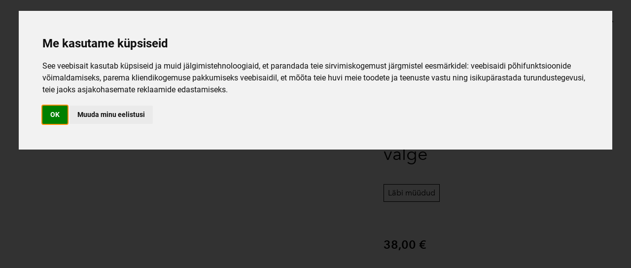

--- FILE ---
content_type: text/html; charset=utf-8
request_url: https://studioroom.ee/et/products/leivakast-glaede
body_size: 11299
content:
<!DOCTYPE html>
<html class="language-flags-disabled language-names-enabled language-menu-mode-popover publicmode  semimodal-absolute js-semimodal-toggle" lang="et">
<head prefix="og: http://ogp.me/ns#">
  <!--[if IE]><meta http-equiv="X-UA-Compatible" content="IE=edge"><![endif]--><meta http-equiv="Content-Type" content="text/html; charset=utf-8">
<meta name="viewport" content="width=device-width, initial-scale=1, maximum-scale=1, user-scalable=no">
<meta name="format-detection" content="telephone=no">
  <link rel="icon" href="/favicon.ico" type="image/x-icon">
  <link rel="shortcut icon" href="/favicon.ico" type="image/ico">
  <link rel="shortcut icon" href="/favicon.ico" type="image/x-icon">
<link href="//static.voog.com/designs/81/stylesheets/main.min.css?v=nuuk-1.8.6" media="screen" rel="stylesheet" type="text/css"/>
<style type="text/css" data-voog-style>:root { --container-max-width: 992px; --headings-font-family: "Avenir Next", sans-serif; --main-font-family: "Avenir Next", sans-serif; --primary-color: black; --secondary-color: #8d9091; --third-color: #ffffff; --body-background-color: #FBFBFB;}:root { --header-site-title-font-size: 30px; --header-site-title-font-weight: 400; --header-site-title-text-decoration: none; --header-site-title-font-style: normal; --header-site-title-text-transform: none; --header-site-title-color: black; --header-site-title-hyphens: none; --header-mainmenu-font-size: 18px; --header-mainmenu-line-height: 1.5; --header-mainmenu-color: rgba(0, 0, 0, 0.5); --header-mainmenu-font-weight: 400; --header-mainmenu-font-style: normal; --header-mainmenu-decoration: none; --header-mainmenu-text-transform: none; --header-mainmenu-hyphens: none; --header-mainmenu-hover-color: black; --header-mainmenu-hover-font-weight: 400; --header-mainmenu-hover-font-style: normal; --header-mainmenu-hover-decoration: none; --header-mainmenu-hover-text-transform: none; --header-mainmenu-active-color: black; --header-mainmenu-active-font-weight: 600; --header-mainmenu-active-font-style: normal; --header-mainmenu-active-decoration: none; --header-mainmenu-active-text-transform: none; --menu-sub-font-size: 16px; --menu-sub-line-height: 1.5; --menu-sub-font-weight: 400; --menu-sub-hover-font-weight: 400; --menu-sub-active-font-weight: 400; --menu-sub-font-style: normal; --menu-sub-hover-font-style: normal; --menu-sub-active-font-style: normal; --menu-sub-text-decoration: normal; --menu-sub-hover-text-decoration: normal; --menu-sub-active-text-decoration: normal; --menu-sub-text-transform: none; --menu-sub-hover-text-transform: none; --menu-sub-active-text-transform: none; --menu-sub-color: rgba(0, 0, 0, 0.5); --menu-sub-hover-color: #000000; --menu-sub-active-color: #000000; --menu-dropdown-background-color: #000000; --menu-dropdown-text-color: #ffffff; --menu-dropdown-hover-background-color: #383A3A; --menu-dropdown-hover-text-color: #ffffff;}:root { --headings-title-text-alignment: left; --headings-title-line-height: 1.2; --headings-title-font-size: 72px; --headings-title-font-weight: 400; --headings-title-font-style: normal; --headings-title-text-decoration: none; --headings-title-text-transform: none; --headings-title-color: black; --headings-title-hyphens: none; --headings-heading-text-alignment: left; --headings-heading-line-height: 1.2; --headings-heading-font-weight: 400; --headings-heading-font-style: normal; --headings-heading-text-decoration: none; --headings-heading-text-transform: none; --headings-heading-color: black; --headings-heading-hyphens: none; --headings-subheading-text-alignment: left; --headings-subheading-line-height: 1.2; --headings-subheading-font-weight: 400; --headings-subheading-font-style: normal; --headings-subheading-text-decoration: none; --headings-subheading-text-transform: none; --headings-subheading-color: black; --headings-subheading-hyphens: none; --headings-heading-4-text-alignment: left; --headings-heading-4-line-height: 1.2; --headings-heading-4-font-size: 24px; --headings-heading-4-font-weight: 400; --headings-heading-4-font-style: normal; --headings-heading-4-text-decoration: none; --headings-heading-4-text-transform: none; --headings-heading-4-color: black; --headings-heading-4-hyphens: none;}:root { --content-body-line-height: 1.9; --content-body-font-size: 16px; --content-body-color: black; --content-body-hyphens: none; --content-link-color: black; --content-link-font-weight: 400; --content-link-font-style: normal; --content-link-hover-font-weight: 400; --content-link-text-decoration: none; --content-link-text-transform: none; --content-link-hover-font-style: normal; --content-link-hover-text-decoration: none; --content-link-hover-text-transform: none; --content-link-hover-color: rgba(0, 0, 0, 0.7);}:root { --product-list-item__image-radius: 0; --product-list-item__alignment: flex-start; --product-list-item__font-size: 14px; --product-list-item__color: black;}:root { --product-title-alignment: left; --product-title-size: 36px; --product-title-font-weight: 400; --product-title-font-style: normal; --product-title-font-text-decoration: none; --product-title-color: #000000; --product-price-font-weight: 600; --product-price-font-style: normal; --product-price-font-text-decoration: none; --product-description-size: 16px; --product-description-font-weight: 400; --product-description-font-style: normal; --product-description-font-text-decoration: none; }:root { --button-border-radius: 0px; --button-border-size: 0px; --button-padding: 16px; --button-color: #ffffff; --button-background-color: black; --button-border-color: black; --button-font-size: 16px; --button-font-weight: 400; --button-font-style: normal; --button-text-decoration: none; --button-text-transform: none; --button-hyphens: none; --button-hover-padding: 16px; --button-hover-color: #ffffff; --button-hover-background-color: #8d9091; --button-hover-border-color: #8d9091; --button-hover-font-size: 16px; --button-hover-font-weight: 400; --button-hover-font-style: normal; --button-hover-text-decoration: none; --button-hover-text-transform: none;}:root { --form-label-font-size: 12px; --form-field-font-size: 14px; --form-field-line-height: 1.9; --form-field-font-weight: 300; --form-field-font-style: normal; --form-field-text-decoration: none; --form-field-text-transform: none;}:root { --blog-body-font-size: 18px; --blog-body-line-height: 2; --article-comment-area-backgroundcolor: white; --article-comment-area-color: black;}:root { --layout-footer-font-size: 14px; --layout-footer-line-height: 2;}</style><script src="//static.voog.com/designs/81/javascripts/modernizr-custom.min.js"></script><title>Leivakast GLÆDE - valge – Studio Room</title><meta property="og:type" content="website">
<meta property="og:url" content="https://studioroom.ee/et/products/leivakast-glaede">
<meta property="og:title" content="Leivakast GLÆDE - valge – Studio Room">
<meta property="og:site_name" content="Studio Room"><meta property="og:image" content="https://studioroom.ee/photos/B07TSQD66K.MAIN-346388_1000x.jpg"><meta property="og:image:type" content="image/jpeg"><meta property="og:image:width" content="1000"><meta property="og:image:height" content="1000"><script type="application/ld+json">{"@context":"http://schema.org","@type":"BreadcrumbList","itemListElement":[{"@type":"ListItem","position":1,"item":{"@id":"https://studioroom.ee/et","name":"E-pood"}},{"@type":"ListItem","position":2,"item":{"@id":"https://studioroom.ee/et/products/leivakast-glaede","name":"Leivakast GLÆDE - valge"}}]}</script>



<meta name="facebook-domain-verification" content="l1w4lxaamv9o2ffgot6khv5qitnymk" />

  <style>
  
  body > .body-bg_color {
    background-color: none;
  }
</style>


  <script type="application/ld+json">{"@context":"https://schema.org","@type":"Product","name":"Leivakast GLÆDE - valge","image":"//media.voog.com/0000/0048/8361/photos/B07TSQD66K.MAIN-346388_1000x.jpg","productID":1703168,"url":"https://studioroom.ee/et/products/leivakast-glaede","offers":{"priceCurrency":"EUR","@type":"Offer","price":"38.0","availability":"https://schema.org/OutOfStock"}}</script>

<style type="text/css" data-voog-style-variables>:root {--product-price-size: 24px;
--product-price-color: rgb(0,0,0);
--product-description-color: rgb(0,0,0);
--headings-heading-font-size: 45px;
--headings-subheading-font-size: 31px;
--product-list-item__width: 25%;
}
</style><script>(function(d){if(function(){var r,s=d.createElement("style");s.innerHTML="root: { --tmp: red; }";d.head.appendChild(s);r=!!(window.CSS&&CSS.supports&&CSS.supports("color","var(--tmp)"));s.parentNode.removeChild(s);return!r}()){var ds1="[data-voog-style]",ds2="[data-voog-style-variables]",rv=/(--[A-Za-z\d_-]+?)\s*:\s*(.+?)\s*;/gi,rx=/[^\s;]+\s*:\s*[^{;}\n]*?var\(\s*.+?\s*\)\s*[^;}\n]*?;/gi,sv=d.querySelectorAll(ds1+","+ds2),s=d.querySelectorAll(ds1),i=0,src="",vars={},m;for(;i<sv.length;src+=sv[i++].innerHTML);while((m=rv.exec(src))!==null&&(vars[m[1]]=m[2]));for(i=s.length;i--;){s[i].innerHTML=s[i].innerHTML.replace(rx,function(r){var sr=r,rep=false;sr=sr.replace(/var\(\s*(.+?)\s*\)/gi,function(st,k){if(vars[k]!==undefined){rep=true;return vars[k]}else{return st}});return rep?sr+r:r})}}})(document);
</script>
<link href="//static.voog.com/libs/edicy-gallery/1.9.1/edicy-gallery.css" media="screen" rel="stylesheet" />

<script>VoogEcommerce = { storeInfo: {"currency":"EUR","tax_rate":"0.0","price_entry_mode":"net","currency_symbol":"€","decimal_places":2,"default_language":"et","dimension_display_unit":"cm","dimension_unit":"m","is_publicly_unavailable":false,"min_cart_total":"0.0","missing_required_settings":[],"missing_required_settings?":false,"preferred_payment_types":[],"shopping_cart_version":2,"terms_agreement_required":true,"weight_display_unit":"kg","weight_unit":"kg","company_name":"Studio Room elustiilipood","bank_details":"AS LHV Pank:\nIBAN: EE327700771008180277 \nBIC (SWIFT): LHVBEE22","terms_url":"https://standartliving.voog.com/muugitingimused","products_url_slug":"products","address":{"company_name":"Blowfish OÜ","address1":"Meruski 20","address2":null,"city":"Tartu","zip_code":"51017","state":"Tartumaa","country_code":"ee"},"email":"info@studioroom.ee"}, hasProducts: true };</script>
<link href="//static.voog.com/libs/voog-ecommerce/1.9.1/shopping-cart-v2.css" media="screen" rel="stylesheet" />
</head>



<body class="product-page body-bg_picker--area light-background">
  
  <div class="body-bg_color"></div>

  <div class="container_wrap">
    
  <div class="search js-search js-prevent-sideclick">
    <div class="search-middle">
      <div class="search-inner js-search-inner">
        <form id="search" class="search-form js-search-form" method="get" action="#">
          <input id="onpage_search" class="search-input js-search-input" type="text" placeholder="Otsi saidilt">
        </form>
        <div class="voog-search-modal js-voog-search-modal"></div>
      </div>
      <button class="search-btn search-close-btn js-search-reset-btn">
        <span class="menu-stripe"></span>
        <span class="menu-stripe"></span>
      </button>
    </div>
  </div>

<header class="header_fixed semimodal-bg_picker--area light-background">
  <div class="semimodal-bg_color bg_color-absolute"></div>
  <div class="header_fixed-content">
    <button class="menu-btn js-menu-btn js-prevent-sideclick">
      <div>
        <span class="menu-stripe"></span>
        <span class="menu-stripe"></span>
      </div>
      <label>Menüü</label>
    </button>

    <div class="header_title content-formatted"><div class="edys-gallery-area edys-gallery-wall edys-gallery-wall-loading" data-gallery-id="1139517" data-settings="{&quot;thumbsize&quot;:60}" >

  <div class="edys-gallery-wall-loader">
    <svg width="40" height="10" xmlns="http://www.w3.org/2000/svg">
      <defs>
          <style type="text/css">
              @-webkit-keyframes loader {
                0%,40%,
                100% { opacity: .2; }
                70% { opacity: 1; }
              }
              @-moz-keyframes loader {
                0%,40%,
                100% { opacity: .2; }
                70% { opacity: 1; }
              }
              @-o-keyframes loader {
                0%,40%,
                100% { opacity: .2; }
                70% { opacity: 1; }
              }
              @keyframes loader {
                0%,40%,
                100% { opacity: .2; }
                70% { opacity: 1; }
              }

              .dot-loader circle {
                  -webkit-animation: loader 1s ease-in-out infinite both;
                  -moz-animation: loader 1s ease-in-out infinite both;
                  -o-animation: loader 1s ease-in-out infinite both;
                  animation: loader 1s ease-in-out infinite both;
              }

              .dot-loader circle:nth-child(1) {
                  -webkit-animation-delay: -0.75s;
                  -moz-animation-delay: -0.75s;
                  -o-animation-delay: -0.75s;
                  animation-delay: -0.75s;
              }
              .dot-loader circle:nth-child(2) {
                  -webkit-animation-delay: -0.5s;
                  -moz-animation-delay: -0.5s;
                  -ms-animation-delay: -0.5s;
                  -o-animation-delay: -0.5s;
                  animation-delay: -0.5s;
              }
              .dot-loader circle:nth-child(3) {
                  -webkit-animation-delay: -0.25s;
                  -moz-animation-delay: -0.25s;
                  -o-animation-delay: -0.25s;
                  animation-delay: -0.25s;
              }
          </style>
      </defs>

      <g fill="currentColor" class="dot-loader">
          <circle cx="3" cy="3" r="3"/>
          <circle cx="12" cy="3" r="3"/>
          <circle cx="21" cy="3" r="3"/>
      </g>

    </svg>
  </div>

  <div class="edys-gallery-wall-inner" data-gallery-photos>
    

    

    

    

    
      <a class="edys-gallery-wall-item" data-gallery-photo-id="17416238" data-original-url="//media.voog.com/0000/0048/8361/photos/Black%20logo%20-%20no%20background-1.png" data-sizes="[{&quot;content_type&quot;:&quot;image/png&quot;,&quot;width&quot;:2048,&quot;height&quot;:1430,&quot;size&quot;:&quot;huge&quot;,&quot;schemeless_url&quot;:&quot;//media.voog.com/0000/0048/8361/photos/Black%20logo%20-%20no%20background-1_huge.png&quot;,&quot;url&quot;:&quot;//media.voog.com/0000/0048/8361/photos/Black%20logo%20-%20no%20background-1_huge.png&quot;},{&quot;content_type&quot;:&quot;image/png&quot;,&quot;width&quot;:1280,&quot;height&quot;:894,&quot;size&quot;:&quot;large&quot;,&quot;schemeless_url&quot;:&quot;//media.voog.com/0000/0048/8361/photos/Black%20logo%20-%20no%20background-1_large.png&quot;,&quot;url&quot;:&quot;//media.voog.com/0000/0048/8361/photos/Black%20logo%20-%20no%20background-1_large.png&quot;},{&quot;content_type&quot;:&quot;image/png&quot;,&quot;width&quot;:600,&quot;height&quot;:419,&quot;size&quot;:&quot;block&quot;,&quot;schemeless_url&quot;:&quot;//media.voog.com/0000/0048/8361/photos/Black%20logo%20-%20no%20background-1_block.png&quot;,&quot;url&quot;:&quot;//media.voog.com/0000/0048/8361/photos/Black%20logo%20-%20no%20background-1_block.png&quot;},{&quot;content_type&quot;:&quot;image/png&quot;,&quot;width&quot;:150,&quot;height&quot;:105,&quot;size&quot;:&quot;medium&quot;,&quot;schemeless_url&quot;:&quot;//media.voog.com/0000/0048/8361/photos/Black%20logo%20-%20no%20background-1_medium.png&quot;,&quot;url&quot;:&quot;//media.voog.com/0000/0048/8361/photos/Black%20logo%20-%20no%20background-1_medium.png&quot;},{&quot;content_type&quot;:&quot;image/png&quot;,&quot;width&quot;:3203,&quot;height&quot;:2236,&quot;size&quot;:null,&quot;schemeless_url&quot;:&quot;//media.voog.com/0000/0048/8361/photos/Black%20logo%20-%20no%20background-1.png&quot;,&quot;url&quot;:&quot;//media.voog.com/0000/0048/8361/photos/Black%20logo%20-%20no%20background-1.png&quot;}]" href="//media.voog.com/0000/0048/8361/photos/Black%20logo%20-%20no%20background-1_huge.png" style="height: 60px;">
        <img
          
          border="0"
          class="edys-gallery-wall-image"
          src="//media.voog.com/0000/0048/8361/photos/Black%20logo%20-%20no%20background-1_medium.png"
          data-width="150"
          data-height="105"
        >
      </a>
    
  </div>

</div>

    </div>

    <div class="header_components">
      <div class="header_components-menu--top">
        <div class="js-prevent-sideclick">
  <button class="search-btn search-open-btn js-search-toggle-btn js-prevent-sideclick">
    <svg fill="none" height="24" viewBox="0 0 24 24" width="24" xmlns="http://www.w3.org/2000/svg"><g fill="#000"><path d="m14.2929 16.7071c-.3905-.3905-.3905-1.0237 0-1.4142s1.0237-.3905 1.4142 0l4 4c.3905.3905.3905 1.0237 0 1.4142s-1.0237.3905-1.4142 0z"/><path d="m11 16c2.7614 0 5-2.2386 5-5 0-2.76142-2.2386-5-5-5-2.76142 0-5 2.23858-5 5 0 2.7614 2.23858 5 5 5zm0 2c-3.86599 0-7-3.134-7-7 0-3.86599 3.13401-7 7-7 3.866 0 7 3.13401 7 7 0 3.866-3.134 7-7 7z"/></g></svg>
  </button>
</div></div>
      <div class="cart_btn">
        <div class="cart_btn-icon">
          <svg fill="none" height="24" viewBox="0 0 24 24" width="24" xmlns="http://www.w3.org/2000/svg"><g clip-rule="evenodd" fill="#fff" fill-rule="evenodd"><path d="m18.1446 11.8439-.6975 4.1848c-.0008.0049-.0016.0097-.0025.0145-.0988.5434-.6194.9038-1.1628.805l-11.3688-2.0671c-.37461-.0681-.67804-.343-.78264-.7091l-1.82479-6.3868c-.02553-.08934-.03848-.1818-.03848-.27472 0-.55228.44772-1 1-1h13.72581l.6132-2.62795c.1246-.53401.6007-.9118 1.1491-.9118h2.0648c.6517 0 1.18.52826 1.18 1.17992 0 .65165-.5283 1.17991-1.18 1.17991h-1.1285z"/><path d="m6.5 21c-.82843 0-1.5-.6716-1.5-1.5s.67157-1.5 1.5-1.5 1.5.6716 1.5 1.5-.67157 1.5-1.5 1.5zm9 0c-.8284 0-1.5-.6716-1.5-1.5s.6716-1.5 1.5-1.5 1.5.6716 1.5 1.5-.6716 1.5-1.5 1.5z"/></g></svg>
        </div>
        <div class="cart_btn-count"></div>
      </div>
    </div>
  </div>
</header>
<div class="cart_popover-wrap">
  <div class="cart_popover">
    <div class="cart_popover-icon">
      <svg fill="none" height="24" viewBox="0 0 24 24" width="24" xmlns="http://www.w3.org/2000/svg"><g clip-rule="evenodd" fill="#fff" fill-rule="evenodd"><path d="m18.1446 11.8439-.6975 4.1848c-.0008.0049-.0016.0097-.0025.0145-.0988.5434-.6194.9038-1.1628.805l-11.3688-2.0671c-.37461-.0681-.67804-.343-.78264-.7091l-1.82479-6.3868c-.02553-.08934-.03848-.1818-.03848-.27472 0-.55228.44772-1 1-1h13.72581l.6132-2.62795c.1246-.53401.6007-.9118 1.1491-.9118h2.0648c.6517 0 1.18.52826 1.18 1.17992 0 .65165-.5283 1.17991-1.18 1.17991h-1.1285z"/><path d="m6.5 21c-.82843 0-1.5-.6716-1.5-1.5s.67157-1.5 1.5-1.5 1.5.6716 1.5 1.5-.67157 1.5-1.5 1.5zm9 0c-.8284 0-1.5-.6716-1.5-1.5s.6716-1.5 1.5-1.5 1.5.6716 1.5 1.5-.6716 1.5-1.5 1.5z"/></g></svg>
    </div>
    <div class="cart_popover-content">
      <div class="cart_popover-content--info">
        <span class="cart_popover-content--product"></span> lisati ostukorvi.
      </div>
      <div class="cart_popover-content--view">Vaata ostukorvi</div>
    </div>
  </div>
</div><style>
    @media screen and (min-width: 901px) {
      html.semimodal-open:not(.semimodal-relative) .semimodal,
      html.semimodal-relative .semimodal {
        min-width: 270px;
        max-width: 270px;
      }

      .semimodal-relative body {
        padding-left: 270px;
      }
    }
  </style><div class="semimodal js-prevent-sideclick">

<img class="js-lazyload image_fit-cover image_abs semimodal-bg_image"
  data-src="" data-sizes="100vw" 
  style="display: none;"/>
<div class="semimodal-bg_color bg_color-absolute"></div>

  <header class="semimodal_inner semimodal-bg_picker--area light-background">
    <div class="flex_box">
      <button class="menu-btn js-menu-btn js-prevent-sideclick">
        <div>
          <span class="menu-stripe"></span>
          <span class="menu-stripe"></span>
        </div>
        <label>Menüü</label>
      </button></div>

    <div class="site_title content-formatted"><div class="edys-gallery-area edys-gallery-wall edys-gallery-wall-loading" data-gallery-id="1139517" data-settings="{&quot;thumbsize&quot;:60}" >

  <div class="edys-gallery-wall-loader">
    <svg width="40" height="10" xmlns="http://www.w3.org/2000/svg">
      <defs>
          <style type="text/css">
              @-webkit-keyframes loader {
                0%,40%,
                100% { opacity: .2; }
                70% { opacity: 1; }
              }
              @-moz-keyframes loader {
                0%,40%,
                100% { opacity: .2; }
                70% { opacity: 1; }
              }
              @-o-keyframes loader {
                0%,40%,
                100% { opacity: .2; }
                70% { opacity: 1; }
              }
              @keyframes loader {
                0%,40%,
                100% { opacity: .2; }
                70% { opacity: 1; }
              }

              .dot-loader circle {
                  -webkit-animation: loader 1s ease-in-out infinite both;
                  -moz-animation: loader 1s ease-in-out infinite both;
                  -o-animation: loader 1s ease-in-out infinite both;
                  animation: loader 1s ease-in-out infinite both;
              }

              .dot-loader circle:nth-child(1) {
                  -webkit-animation-delay: -0.75s;
                  -moz-animation-delay: -0.75s;
                  -o-animation-delay: -0.75s;
                  animation-delay: -0.75s;
              }
              .dot-loader circle:nth-child(2) {
                  -webkit-animation-delay: -0.5s;
                  -moz-animation-delay: -0.5s;
                  -ms-animation-delay: -0.5s;
                  -o-animation-delay: -0.5s;
                  animation-delay: -0.5s;
              }
              .dot-loader circle:nth-child(3) {
                  -webkit-animation-delay: -0.25s;
                  -moz-animation-delay: -0.25s;
                  -o-animation-delay: -0.25s;
                  animation-delay: -0.25s;
              }
          </style>
      </defs>

      <g fill="currentColor" class="dot-loader">
          <circle cx="3" cy="3" r="3"/>
          <circle cx="12" cy="3" r="3"/>
          <circle cx="21" cy="3" r="3"/>
      </g>

    </svg>
  </div>

  <div class="edys-gallery-wall-inner" data-gallery-photos>
    

    

    

    

    
      <a class="edys-gallery-wall-item" data-gallery-photo-id="17416238" data-original-url="//media.voog.com/0000/0048/8361/photos/Black%20logo%20-%20no%20background-1.png" data-sizes="[{&quot;content_type&quot;:&quot;image/png&quot;,&quot;width&quot;:2048,&quot;height&quot;:1430,&quot;size&quot;:&quot;huge&quot;,&quot;schemeless_url&quot;:&quot;//media.voog.com/0000/0048/8361/photos/Black%20logo%20-%20no%20background-1_huge.png&quot;,&quot;url&quot;:&quot;//media.voog.com/0000/0048/8361/photos/Black%20logo%20-%20no%20background-1_huge.png&quot;},{&quot;content_type&quot;:&quot;image/png&quot;,&quot;width&quot;:1280,&quot;height&quot;:894,&quot;size&quot;:&quot;large&quot;,&quot;schemeless_url&quot;:&quot;//media.voog.com/0000/0048/8361/photos/Black%20logo%20-%20no%20background-1_large.png&quot;,&quot;url&quot;:&quot;//media.voog.com/0000/0048/8361/photos/Black%20logo%20-%20no%20background-1_large.png&quot;},{&quot;content_type&quot;:&quot;image/png&quot;,&quot;width&quot;:600,&quot;height&quot;:419,&quot;size&quot;:&quot;block&quot;,&quot;schemeless_url&quot;:&quot;//media.voog.com/0000/0048/8361/photos/Black%20logo%20-%20no%20background-1_block.png&quot;,&quot;url&quot;:&quot;//media.voog.com/0000/0048/8361/photos/Black%20logo%20-%20no%20background-1_block.png&quot;},{&quot;content_type&quot;:&quot;image/png&quot;,&quot;width&quot;:150,&quot;height&quot;:105,&quot;size&quot;:&quot;medium&quot;,&quot;schemeless_url&quot;:&quot;//media.voog.com/0000/0048/8361/photos/Black%20logo%20-%20no%20background-1_medium.png&quot;,&quot;url&quot;:&quot;//media.voog.com/0000/0048/8361/photos/Black%20logo%20-%20no%20background-1_medium.png&quot;},{&quot;content_type&quot;:&quot;image/png&quot;,&quot;width&quot;:3203,&quot;height&quot;:2236,&quot;size&quot;:null,&quot;schemeless_url&quot;:&quot;//media.voog.com/0000/0048/8361/photos/Black%20logo%20-%20no%20background-1.png&quot;,&quot;url&quot;:&quot;//media.voog.com/0000/0048/8361/photos/Black%20logo%20-%20no%20background-1.png&quot;}]" href="//media.voog.com/0000/0048/8361/photos/Black%20logo%20-%20no%20background-1_huge.png" style="height: 60px;">
        <img
          
          border="0"
          class="edys-gallery-wall-image"
          src="//media.voog.com/0000/0048/8361/photos/Black%20logo%20-%20no%20background-1_medium.png"
          data-width="150"
          data-height="105"
        >
      </a>
    
  </div>

</div>

    </div>

    <div class="semimodal_bottom"><nav class="menu-main p-rel js-menu-main js-popover js-prevent-sideclick">
  <ul class="menu"><ul class="menu menu_semimodal-list">
        
        <li data-visible=true class="menu-item lvl-1 top-menu-element square"><a class="selected active" href="/et">E-pood</a></li>
        
    
      

      

          

          <li
            
            data-url="/sale"
            
            class="menu-item-product-list square menu-item lvl-1 top-menu-element"
          ><a href="/sale">OUTLET</a>
          </li>
        

      

    
    
      

      

          

          <li
            
            data-url="/lars-nysom"
            
            class="menu-item-product-list square menu-item lvl-1 top-menu-element"
          ><a href="/lars-nysom">Lars Nysom maitseaineveskid</a>
          </li>
        

      

    
    
      

      

          

          <li
            
            data-url="/lars-nysom-leivakastid"
            
            class="menu-item-product-list square menu-item lvl-1 top-menu-element"
          ><a href="/lars-nysom-leivakastid">Lars Nysøm leivakastid</a>
          </li>
        

      

    
    
      

      

          

          <li
            
            data-url="/creative-lab-amsterdam-kirjatarbed"
            
            class="menu-item-product-list square menu-item lvl-1 top-menu-element"
          ><a href="/creative-lab-amsterdam-kirjatarbed">Creative Lab Amsterdam kirjatarbed</a>
          </li>
        

      

    
    
      

      

          

          <li
            
            data-url="/love-ibiza"
            
            class="menu-item-product-list square menu-item lvl-1"
          ><a href="/love-ibiza">Love Ibiza</a>
          </li>
        

      

    
    
      

      

          

          <li
            
            data-url="/lefrik-seljakotid"
            
            class="menu-item-product-list square menu-item lvl-1"
          ><a href="/lefrik-seljakotid">Lefrik seljakotid</a>
          </li>
        

      

    
    
      

      

          

          <li
            
            data-url="/monbento"
            
            class="menu-item-product-list square menu-item lvl-1"
          ><a href="/monbento">Monbento einekarbid</a>
          </li>
        

      

    
    
      

      

          

          <li
            
            data-url="/serendipity-design"
            
            class="menu-item-product-list square menu-item lvl-1"
          ><a href="/serendipity-design">Serendipity Design</a>
          </li>
        

      

    
    
      

      

          

          <li
            
            data-url="/everyday-design-sisustus"
            
            class="menu-item-product-list square menu-item lvl-1"
          ><a href="/everyday-design-sisustus">Everyday Design kotihoidjad ja kotid</a>
          </li>
        

      

    
    
      

      

          

          <li
            
            data-url="/seinapildid"
            
            class="menu-item-product-list square menu-item lvl-1"
          ><a href="/seinapildid">Miss Wood seinapildid</a>
          </li>
        

      

    
    
      

      

          

          <li
            
            data-url="/joogialused"
            
            class="menu-item-product-list square menu-item lvl-1"
          ><a href="/joogialused">PepMelon joogialused</a>
          </li>
        

      

    
    
      

      

          

          <li
            
            data-url="/capid"
            
            class="menu-item-product-list square menu-item lvl-1"
          ><a href="/capid">Two-O puidust nokaga mütsid, capid</a>
          </li>
        

      

    
    
      

      

          

          <li
            
            data-url="/paberist-seljakotid"
            
            class="menu-item-product-list square menu-item lvl-1"
          ><a href="/paberist-seljakotid">Paper and Sons seljakotid</a>
          </li>
        

      

    
    
      

      <li
          
          data-url="/standartliving"
          
          class="menu-item square lvl-1"
        ><a href="/standartliving">Studio Room</a>
        </li>
      

    
    
      

      <li
          
          data-url="/kaubamargid"
          
          class="menu-item square lvl-1"
        ><a href="/kaubamargid">Kaubamärgid</a>
        </li>
      

    
    
      

      <li
          
          data-url="/kontakt"
          
          class="menu-item square lvl-1"
        ><a href="/kontakt">Kontakt</a>
        </li>
      

    
    
      

      <li
          
          data-url="/muugitingimused"
          
          class="menu-item square lvl-1"
        ><a href="/muugitingimused">Müügitingimused</a>
        </li>
      

    
    
      

      <li
          
          data-url="/privaatsuspoliitika-1"
          
          class="menu-item square lvl-1"
        ><a href="/privaatsuspoliitika-1">Privaatsuspoliitika</a>
        </li>
      

    
      </ul>
    </ul>
  
</nav>
</div>
  </header>
</div>

    <div class="pad_container p-rel">
      
      <div class="container">
        <div class="mar_t-32 mar_b-32">
          <nav class="menu-sub menu-breadcrumbs content-formatted">
  <ul class="menu">
      <li class="menu-item">
        <a class="menu-link" href="/et">E-pood</a>
      </li>
    
      <li class="menu-item">
        <a class="menu-link with_arrow active" href="/et/products/leivakast-glaede">Leivakast GLÆDE - valge</a>
      </li>
    </ul>
</nav>

        </div>

        <main class="content product-content" role="main" data-search-indexing-allowed="true">
          <div class="flex_row flex_row-2 reverse-col-tablet mar_0-32-neg">
            <div class="flex_row-2--item-60">
              <div class="mar_0-32 p-rel js-product-page-image-wrap"><div class="js-product-page-image mar_b-32">
                  <div class="content-item-box with-images">
                    <div class="item-top without-pointer">
                      <div class="top-inner of-hidden"><div class="item-image">
                            

<div
  data-gallery-id="1703168"
  class="edys-gallery-product-slider"
  style="aspect-ratio: 1.0"
>
  <div
    class="edys-gallery-product-slider-click-area edys-gallery-product-slider-click-area-left edys-hidden"
  >
    <button class="edys-gallery-product-slider-button edys-gallery-product-slider-button-left">
    </button>
  </div>

  <div
    class="edys-gallery-product-slider-click-area edys-gallery-product-slider-click-area-right edys-hidden"
  >
    <button class="edys-gallery-product-slider-button edys-gallery-product-slider-button-right">
    </button>
  </div>

  <div class="edys-gallery-product-slider-ordinal edys-hidden"></div>

  <div class="edys-gallery-product-slider-slide">
    
      <div class="edys-gallery-product-slider-item edys-gallery-product-slider-item-not-loaded" data-gallery-photo-id="18499623" data-original-url="//media.voog.com/0000/0048/8361/photos/B07TSQD66K.MAIN-346388_1000x.jpg" data-sizes="[{&quot;content_type&quot;:&quot;image/jpeg&quot;,&quot;width&quot;:600,&quot;height&quot;:600,&quot;size&quot;:&quot;block&quot;,&quot;schemeless_url&quot;:&quot;//media.voog.com/0000/0048/8361/photos/B07TSQD66K.MAIN-346388_1000x_block.jpg&quot;,&quot;url&quot;:&quot;//media.voog.com/0000/0048/8361/photos/B07TSQD66K.MAIN-346388_1000x_block.jpg&quot;},{&quot;content_type&quot;:&quot;image/jpeg&quot;,&quot;width&quot;:150,&quot;height&quot;:150,&quot;size&quot;:&quot;medium&quot;,&quot;schemeless_url&quot;:&quot;//media.voog.com/0000/0048/8361/photos/B07TSQD66K.MAIN-346388_1000x_medium.jpg&quot;,&quot;url&quot;:&quot;//media.voog.com/0000/0048/8361/photos/B07TSQD66K.MAIN-346388_1000x_medium.jpg&quot;},{&quot;content_type&quot;:&quot;image/jpeg&quot;,&quot;width&quot;:1000,&quot;height&quot;:1000,&quot;size&quot;:null,&quot;schemeless_url&quot;:&quot;//media.voog.com/0000/0048/8361/photos/B07TSQD66K.MAIN-346388_1000x.jpg&quot;,&quot;url&quot;:&quot;//media.voog.com/0000/0048/8361/photos/B07TSQD66K.MAIN-346388_1000x.jpg&quot;}]" data-url="//media.voog.com/0000/0048/8361/photos/B07TSQD66K.MAIN-346388_1000x_block.jpg" tabindex="-1"></div>
  </div>
</div>

                          </div></div>
                    </div>
                  </div>
                </div>
              </div>
              <section class="content-body content-formatted mar_0-32" data-search-indexing-allowed="true">
              </section>
            </div>

            <div class="flex_row-2--item-40">
              <div class="mar_0-32 flex_col t-sticky">
                <div class="flex_row flex_a-center flex_j-space-between mar_b-32">
                  <div class="content-body content-formatted product-name w-100p" data-search-indexing-allowed="true">
                    <h3>Leivakast GLÆDE - valge</h3><div class="product_item-box--label mar_t-32">Läbi müüdud</div></div>
                </div>
                <section class="content-body content-formatted js-buy-btn-content mar_32-0" data-search-indexing-allowed="true"><div class="product-price bold mar_b-16">
                    <span class="product-price-final">
                        38,00 €
                      </span>
                  </div><div class="content-buy-button mar_t-32">
                    
  
  <div class="edy-buy-button-container edy-buy-button-view">
    <div class="form_field">
      <div class="edy-buy-button custom-btn custom-btn-disabled edy-buy-button-disabled" 
  data-product-id="1703168"
  data-product="{&quot;id&quot;:1703168,&quot;name&quot;:&quot;Leivakast GLÆDE - valge&quot;,&quot;status&quot;:&quot;live&quot;,&quot;sku&quot;:null,&quot;uses_variants&quot;:false,&quot;stock&quot;:0,&quot;reserved_quantity&quot;:0,&quot;currency&quot;:&quot;EUR&quot;,&quot;tax_rate&quot;:&quot;0.0&quot;,&quot;price&quot;:&quot;38.0&quot;,&quot;price_min&quot;:&quot;38.0&quot;,&quot;price_max&quot;:&quot;38.0&quot;,&quot;effective_price&quot;:&quot;38.0&quot;,&quot;effective_price_min&quot;:&quot;38.0&quot;,&quot;effective_price_max&quot;:&quot;38.0&quot;,&quot;translations&quot;:{&quot;name&quot;:{&quot;et&quot;:&quot;Leivakast GLÆDE - valge&quot;},&quot;slug&quot;:{&quot;et&quot;:&quot;leivakast-glaede&quot;}},&quot;image&quot;:{&quot;content_type&quot;:&quot;image/jpeg&quot;,&quot;size&quot;:64489,&quot;width&quot;:1000,&quot;height&quot;:1000,&quot;id&quot;:18499623,&quot;url&quot;:&quot;https://media.voog.com/0000/0048/8361/photos/B07TSQD66K.MAIN-346388_1000x.jpg&quot;,&quot;thumbnail&quot;:{&quot;content_type&quot;:&quot;image/jpeg&quot;,&quot;size&quot;:4505,&quot;width&quot;:150,&quot;height&quot;:150,&quot;url&quot;:&quot;https://media.voog.com/0000/0048/8361/photos/B07TSQD66K.MAIN-346388_1000x_medium.jpg&quot;},&quot;sizes&quot;:[{&quot;content_type&quot;:&quot;image/jpeg&quot;,&quot;size&quot;:35851,&quot;width&quot;:600,&quot;height&quot;:600,&quot;url&quot;:&quot;https://media.voog.com/0000/0048/8361/photos/B07TSQD66K.MAIN-346388_1000x_block.jpg&quot;},{&quot;content_type&quot;:&quot;image/jpeg&quot;,&quot;size&quot;:64489,&quot;width&quot;:1000,&quot;height&quot;:1000,&quot;url&quot;:&quot;https://media.voog.com/0000/0048/8361/photos/B07TSQD66K.MAIN-346388_1000x.jpg&quot;}]}}"
  data-settings="{&quot;title&quot;:&quot;Lisa ostukorvi&quot;}"
>
        
          <span class="edy-buy-button-title">Läbi müüdud</span>
        
      </div>
    </div>
  </div>


                  </div>
                </section>
              </div>
            </div>
          </div></main>
      </div>
    </div>
    
<footer class="footer content-formatted">
  <div class="w-100p">
    <div class="footer_separator"></div>
    <div class="editor_default-container"><div class="flex_row flex_row-2 mar_0-8-neg flex_j-center"><div class="flex_row-4--item footer_content">
              <div class="content-formatted mar_0-8">
                













































<a href="/muugitingimused" target="_self">Müügitingimused</a><br>



























































































<a href="/tagastamine" target="_self">Tagastamine</a><br>







































<a href="https://standartliving.ee/kontakt" target="_blank">Kontakt</a><br>






































<a href="/privaatsuspoliitika-1" target="_self">Privaatsuspoliitika</a>
              </div>
            </div><div class="flex_row-4--item footer_content">
              <div class="content-formatted mar_0-8">
                








































<div style="text-align: left;"><b>Jälgi meid sotsiaalmeedias:</b><br></div>








































<div class="edy-content-social-buttons-list edy-content-social-buttons-list-left" style="text-align: left;"><a class="edy-content-social-button" data-type="facebook" href="http://facebook.com/StandArt-Living-101700075639264" style="text-decoration: none;">
  <svg viewBox="0 0 50 50" width="50" height="50" xmlns="http://www.w3.org/2000/svg">
    <g stroke="currentColor" transform="translate(2 2)" stroke-width="0" fill="none" fill-rule="evenodd">
      
      
        <path d="M24.315 34h-4.878V22.5H17v-3.964h2.437v-2.38c0-3.233 1.376-5.156 5.286-5.156h3.255v3.964h-2.034c-1.523 0-1.623.554-1.623 1.588l-.006 1.984H28l-.43 3.963h-3.256V34z" fill="currentColor"></path>
      
    </g>
  </svg>
</a><a class="edy-content-social-button" data-type="instagram" href="http://instagram.com/standartlivingest/" style="text-decoration: none;">
  <svg viewBox="0 0 50 50" width="50" height="50" xmlns="http://www.w3.org/2000/svg">
    <g stroke="currentColor" transform="translate(2 2)" stroke-width="0" fill="none" fill-rule="evenodd">
      
      
        <path d="M22 13.89c2.803 0 3.135.012 4.242.062 1.023.047 1.58.218 1.95.362.49.19.838.418 1.206.785.367.366.594.716.785 1.206.143.37.314.926.36 1.95.052 1.106.062 1.438.062 4.24 0 2.803-.01 3.135-.06 4.242-.048 1.024-.22 1.58-.362 1.95-.19.49-.418.84-.785 1.206a3.252 3.252 0 0 1-1.207.785c-.37.143-.925.314-1.948.36-1.107.05-1.44.062-4.242.062-2.803 0-3.135-.01-4.242-.06-1.023-.048-1.58-.22-1.95-.363-.49-.19-.838-.418-1.206-.786a3.252 3.252 0 0 1-.785-1.207c-.144-.37-.315-.925-.36-1.95-.052-1.106-.062-1.438-.062-4.24 0-2.803.01-3.135.06-4.242.047-1.023.218-1.58.362-1.95.19-.49.418-.84.785-1.206a3.252 3.252 0 0 1 1.207-.786c.37-.144.925-.315 1.948-.362 1.107-.05 1.44-.06 4.242-.06M22 12c-2.85 0-3.208.012-4.328.063-1.117.05-1.88.23-2.548.488a5.145 5.145 0 0 0-1.86 1.212 5.145 5.145 0 0 0-1.21 1.86c-.26.667-.437 1.43-.488 2.547-.05 1.118-.063 1.476-.063 4.327 0 2.85.012 3.208.063 4.327.05 1.118.23 1.88.488 2.548.27.69.628 1.276 1.21 1.86.585.583 1.17.942 1.86 1.21.668.26 1.43.437 2.548.488 1.12.05 1.477.063 4.328.063 2.85 0 3.208-.012 4.328-.063 1.117-.05 1.88-.228 2.548-.488a5.145 5.145 0 0 0 1.86-1.21 5.145 5.145 0 0 0 1.21-1.86c.26-.667.437-1.43.488-2.548.05-1.12.063-1.477.063-4.327 0-2.85-.012-3.208-.063-4.328-.05-1.118-.23-1.88-.488-2.55a5.145 5.145 0 0 0-1.21-1.858 5.145 5.145 0 0 0-1.86-1.21c-.668-.26-1.43-.438-2.548-.49C25.208 12.013 24.85 12 22 12zm-.106 5a5.39 5.39 0 1 0 0 10.78 5.39 5.39 0 0 0 0-10.78zm0 8.89a3.5 3.5 0 1 1 0-7 3.5 3.5 0 0 1 0 7zm6.13-8.63a1.26 1.26 0 1 1-2.52 0 1.26 1.26 0 0 1 2.52 0z" fill="currentColor"></path>
      
    </g>
  </svg>
</a></div>
              </div>
            </div><div class="flex_row-4--item footer_content">
              <div class="content-formatted mar_0-8">
                
Juriidiline aadress:<br>Meruski 20<br>51017, Tartu<br>

              </div>
            </div><div class="flex_row-4--item footer_content">
              <div class="content-formatted mar_0-8">
                








































<div style="text-align: right;"><b>Klienditugi:</b></div><div style="text-align: right;">+372 51 937 996<br></div><div style="text-align: right;">info@studioroom.ee<br></div>










































              </div>
            </div></div><div class="flex_row flex_row-2 mar_0-8-neg flex_j-center"><div class="flex_row-4--item footer_content footer_content-hidden">
              <div class="content-formatted mar_0-8">
                
              </div>
            </div><div class="flex_row-4--item footer_content footer_content-hidden">
              <div class="content-formatted mar_0-8">
                
              </div>
            </div><div class="flex_row-4--item footer_content footer_content-hidden">
              <div class="content-formatted mar_0-8">
                
              </div>
            </div><div class="flex_row-4--item footer_content footer_content-hidden">
              <div class="content-formatted mar_0-8">
                
              </div>
            </div></div></div></div>
</footer>

  </div>

  
  

  
<script src="https://cdnjs.cloudflare.com/ajax/libs/jquery/3.5.1/jquery.min.js" integrity="sha512-bLT0Qm9VnAYZDflyKcBaQ2gg0hSYNQrJ8RilYldYQ1FxQYoCLtUjuuRuZo+fjqhx/qtq/1itJ0C2ejDxltZVFg==" crossorigin="anonymous"></script>
<script src="https://cdn.jsdelivr.net/npm/intersection-observer@0.11.0/intersection-observer.js" integrity="sha256-LkCt8+MalJg9nIGzDMmSEJzqyssPhY1VCvqaGNBNng8=" crossorigin="anonymous"></script>
<script src="https://cdnjs.cloudflare.com/ajax/libs/vanilla-lazyload/17.1.3/lazyload.min.js" integrity="sha512-V3DZ9ZAJrv8ZYY5Zarlfjusec9J6S8htRT3bJDKTdEgq0g9OhbHQUjK+vsBkE6CH0J5VJtBCzPSXJ0ZCVpjPdQ==" crossorigin="anonymous"></script>
<script src="https://cdnjs.cloudflare.com/ajax/libs/object-fit-images/3.2.4/ofi.min.js" integrity="sha512-7taFZYSf0eAWyi1UvMzNrBoPVuvLU7KX6h10e4AzyHVnPjzuxeGWbXYX+ED9zXVVq+r9Xox5WqvABACBSCevmg==" crossorigin="anonymous"></script>
<script src="//static.voog.com/designs/81/javascripts/global.min.js?v=nuuk-1.8.6"></script>
<script src="//static.voog.com/libs/picturefill/1.9.1/picturefill.min.js"></script>

  <script src="//static.voog.com/libs/edicy-search/latest/edicy-search.js"></script>
  <script>site.bindSiteSearch($('.js-search-form').get(0), 'et', 'Sinu otsingule ei leitud ühtegi vastet');</script>




<script type="text/javascript">
var _ews = _ews || {"_account":"A-488361-1","_tzo":"7200"};

(function() {
  var s = document.createElement('script'); s.type = 'text/javascript'; s.async = true;
  s.src = 'https://s.voog.com/_tr-v1.js';
  (
    document.getElementsByTagName('head')[0] ||
    document.getElementsByTagName('body')[0]
  ).appendChild(s);
})();
</script>
<!-- Google tag (gtag.js) -->
<script async src="https://www.googletagmanager.com/gtag/js?id=G-J9JBPBB2GW"></script>
<script>
  window.dataLayer = window.dataLayer || [];
  function gtag(){dataLayer.push(arguments);}
  gtag('js', new Date());

  gtag('config', 'G-J9JBPBB2GW');
</script>
<!-- Cookie Consent by TermsFeed https://www.TermsFeed.com -->
<script type="text/javascript" src="https://www.termsfeed.com/public/cookie-consent/4.2.0/cookie-consent.js" charset="UTF-8"></script>
<script type="text/javascript" charset="UTF-8">
document.addEventListener('DOMContentLoaded', function () {
cookieconsent.run({"notice_banner_type":"interstitial","consent_type":"implied","palette":"light","language":"et","page_load_consent_levels":["strictly-necessary","functionality","tracking","targeting"],"notice_banner_reject_button_hide":false,"preferences_center_close_button_hide":false,"page_refresh_confirmation_buttons":false,"website_name":"studioroom.ee"});
});
</script>

<noscript>Free cookie consent management tool by <a href="https://www.termsfeed.com/">TermsFeed</a></noscript>
<!-- End Cookie Consent by TermsFeed https://www.TermsFeed.com -->





<!-- Below is the link that users can use to open Preferences Center to change their preferences. Do not modify the ID parameter. Place it where appropriate, style it as needed. -->

<a href="#" id="open_preferences_center">Update cookies preferences</a>




  <script>
    if (site) {
      site.handleProductPageContent();
    }
  </script>
  

<script src="//static.voog.com/libs/edicy-gallery/1.9.1/edicy-gallery.js"></script>

<script src="//static.voog.com/libs/voog-ecommerce/1.9.1/shopping-cart-v2.js"></script><script>if (!window.Voog.ecommerceConfig || window.Voog.ecommerceConfig.autoRun !== false) {  window.Voog.loadEcommerceTranslations('et');   window.Voog.ShoppingCart.init('et');   window.Voog.buyButtonsManager.init('et'); }</script>
</body>
</html>
